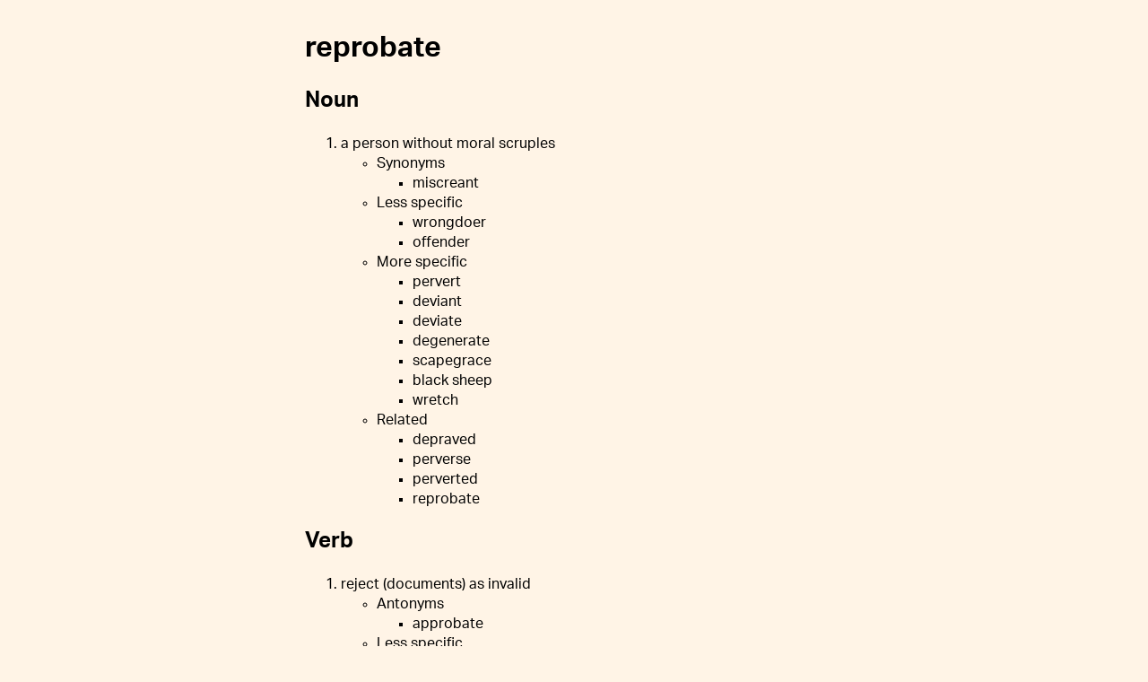

--- FILE ---
content_type: text/html
request_url: https://davidblue.wtf/drafts/97A0BC11-675B-4727-AFC4-7F9723903877
body_size: 1581
content:
<!DOCTYPE html>
<html dir="auto">
	<head>
		<title>reprobate</title>
		<meta charset="UTF-8" />
		<meta name="viewport" content="width=device-width, initial-scale=1" />
		<style>
			@import url("https://use.typekit.net/vxn4qnp.css");
			@charset "utf-8";

			:root {
				--main-bg-color: #fff4e6;
				--main-color: #000000;
				--alternate-bg-color: #fffdeb;
				--alternate-color: #00006b;
				--main-border-color: #f43f32;
				--link-color: #ff0000;
			}

			@media (prefers-color-scheme: dark) {
				:root {
					--main-bg-color: #020003;
					--main-color: #ffe8bd;
					--alternate-bg-color: #000056;
					--alternate-color: #fff4e6;
					--main-border-color: #f43f32;
					--link-color: #36fd63;
				}
			}

			html {
				font-size: 100%;
				/* font-family: adobe-caslon-pro, serif; */
				font-family: aktiv-grotesk, sans-serif;
				font-weight: 400;
				font-weight: 400;
				/* font-style: normal; */
				line-height: 1.4;
			}

			body {
				margin: 0;
				padding: 0.6em;
				background-color: var(--main-bg-color);
				color: var(--main-color);
			}

			@media (max-device-width: 480px) {
			}

			@media (min-device-width: 481px) {
				body {
					margin: auto;
					max-width: 600px;
				}
			}

			blockquote {
				font-family: aktiv-grotesk, sans-serif;
				font-weight: 300;
				font-style: italic;
				margin: 1.5em 1.5em;
				padding: 1em;
				background-color: var(--alternate-bg-color);
				color: var(--alternate-color);
			}

			a {
				color: var(--link-color);
			}
			pre {
				display: block;
				overflow: scroll;
				width: 100%;
				background-color: var(--alternate-bg-color);
				padding: 0.5em 1em;
				margin: 1em 0;
			}

			code {
				background-color: var(--alternate-bg-color);
				color: var(--alternate-color);
				font-family: aktiv-grotesk, sans-serif;
				font-weight: 300;
				padding: 2px 3px;
			}

			table {
				font-family: aktiv-grotesk, sans-serif;
				font-weight: 400;
				margin: 1.5em 0;
				border: 1px solid var(--main-border-color);
				border-collapse: collapse;
			}

			th {
				padding: 0.25em 0.5em;
				background: var(--alternate-bg-color);
				border: 1px solid var(--main-border-color);
			}

			td {
				padding: 0.25em 0.5em;
				border: 1px solid var(--main-border-color);
			}

			img {
				max-width: 96%;
			}
			footer {
				font-family: aktiv-grotesk-condensed, sans-serif;
				font-weight: 700;
				font-size: 9px;
			}
		</style>
		<script note="" src="https://cdn.jsdelivr.net/gh/Blogger-Peer-Review/quotebacks@1/quoteback.js"></script>
	</head>

	<body>
		<h1>reprobate</h1>

<h2>Noun</h2>

<ol>
<li>a person without moral scruples

<ul>
<li>Synonyms

<ul>
<li>miscreant</li>
</ul></li>
<li>Less specific

<ul>
<li>wrongdoer</li>
<li>offender</li>
</ul></li>
<li>More specific

<ul>
<li>pervert</li>
<li>deviant</li>
<li>deviate</li>
<li>degenerate</li>
<li>scapegrace</li>
<li>black sheep</li>
<li>wretch</li>
</ul></li>
<li>Related

<ul>
<li>depraved</li>
<li>perverse</li>
<li>perverted</li>
<li>reprobate</li>
</ul></li>
</ul></li>
</ol>

<h2>Verb</h2>

<ol>
<li>reject (documents) as invalid

<ul>
<li>Antonyms

<ul>
<li>approbate</li>
</ul></li>
<li>Less specific

<ul>
<li>reject</li>
</ul></li>
</ul></li>
<li>abandon to eternal damnation; “God reprobated the unrepenting sinner”

<ul>
<li>Less specific

<ul>
<li>sentence</li>
<li>condemn</li>
<li>doom</li>
</ul></li>
<li>Related

<ul>
<li>reprobation</li>
</ul></li>
<li>Topic Members

<ul>
<li>theology</li>
<li>theological system</li>
</ul></li>
</ul></li>
<li>express strong disapproval of; “We condemn the racism in South Africa”; “These ideas were reprobated”

<ul>
<li>Synonyms

<ul>
<li>condemn</li>
<li>decry</li>
<li>objurgate</li>
<li>excoriate</li>
</ul></li>
<li>Less specific

<ul>
<li>denounce</li>
</ul></li>
<li>Related

<ul>
<li>excoriation</li>
<li>reprobation</li>
<li>condemnatory</li>
<li>condemning</li>
<li>condemnation</li>
<li>disapprobation</li>
<li>condemnation</li>
</ul></li>
</ul></li>
</ol>

<h2>Adjective</h2>

<ol>
<li>deviating from what is considered moral or right or proper or good; “depraved criminals”; “a perverted sense of loyalty”; “the reprobate conduct of a gambling aristocrat”

<ul>
<li>Synonyms

<ul>
<li>depraved</li>
<li>perverse</li>
<li>perverted</li>
</ul></li>
<li>Similar to

<ul>
<li>corrupt</li>
</ul></li>
<li>Related

<ul>
<li>reprobate</li>
<li>miscreant</li>
<li>perversity</li>
<li>perverseness</li>
<li>perversity</li>
<li>perverseness</li>
<li>corruption</li>
<li>degeneracy</li>
<li>depravation</li>
<li>depravity</li>
<li>putrefaction</li>
</ul></li>
</ul></li>
</ol>

		<footer>
			<p>
				<a href="https://davidblue.wtf/drafts">Index</a> - <a href="https://twitter.com/NeoYokel">Twitter</a> -
				<a href="https://mastodon.social/@DavidBlue">Mastodon</a> -
				<a href="https://t.me/davidblue">Telegram</a> - <a href="tel:+15738234380">Telephone</a> -
				<a href="drafts://open?uuid=97A0BC11-675B-4727-AFC4-7F9723903877">Local</a>
			</p>
			<code>38.934006∆-92.388071-12012022-133423</code>
		</footer>
	</body>
</html>